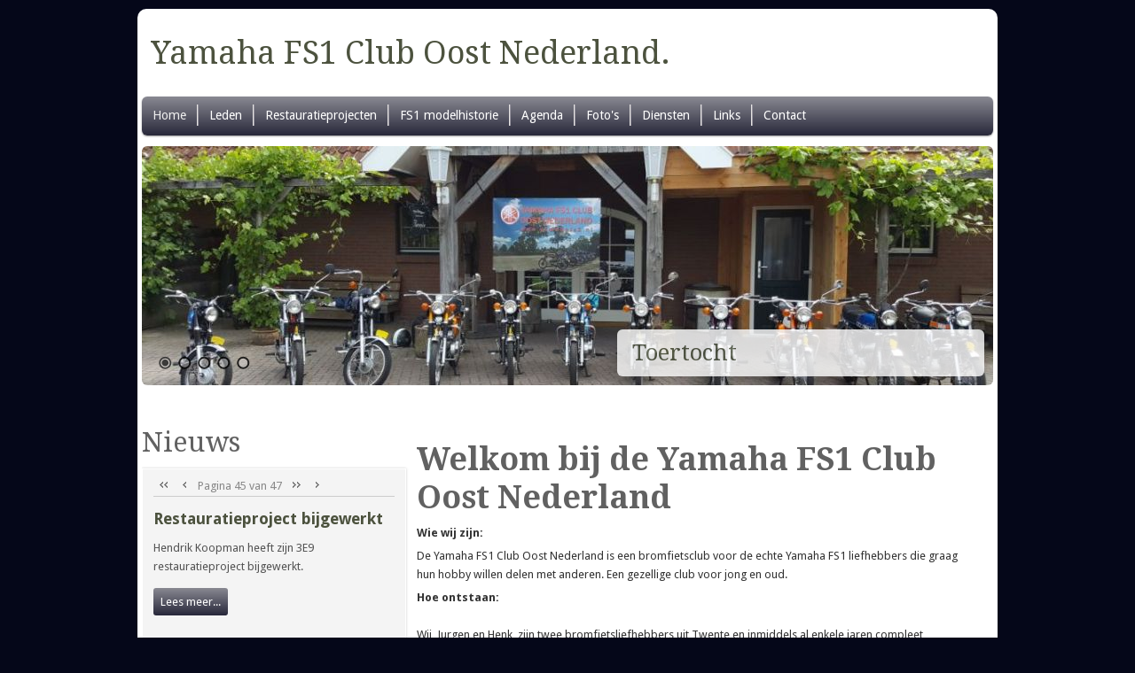

--- FILE ---
content_type: text/html; charset=utf-8
request_url: https://www.yamahafs1.nl/index.php?mact=News,m54826,default,1&m54826moretext=Lees%20meer...&m54826number=3&m54826summarytemplate=Yamahafs1-3.0-newsSummary&m54826pagenumber=45&m54826returnid=15&page=15
body_size: 4922
content:
<!-- TEMPLATE BLOCKS --><!-- THREE BLOCKS --><!-- BOTTOM CONTENT --><!-- END TEMPLATE BLOCKS -->
<!doctype html>
<!--[if lt IE 7 ]><html class="ie ie6" lang="en"> <![endif]-->
<!--[if IE 7 ]><html class="ie ie7" lang="en"> <![endif]-->
<!--[if IE 8 ]><html class="ie ie8" lang="en"> <![endif]-->
<!--[if (gte IE 9)|!(IE)]><!--><html lang='' dir=''><!--<![endif]--><head>
<title>Yamaha FS1 Club Oost Nederland - Home</title>


<base href="https://www.yamahafs1.nl/" />
<meta name="Generator" content="Yamaha FS1 Club Oost Nederland" />
<meta http-equiv="Content-Type" content="text/html; charset=utf-8" />
 
<meta http-equiv="Content-Type" content="text/html; charset=utf-8" />
<meta name="author" content="jurgen ter huurne" />
<meta name="language" content="nl" />
<meta name="robots" content="index,follow" />
<meta name="description" content="Welkom bij de Yamaha FS1 Club Oost Nederland, een bromfietsclub voor de echte Yamaha FS1 liefhebbers die graag hun hobby willen delen met anderen. Een gezellige club voor jong en oud." />
<meta name="keywords" content="yamaha, fs1, yamaha fs1, fizzy, tweetakt, 2takt, club, bromfiets, oldtimer, klassieker, sheriff, 3E9, 2RU, 1J5, F5B, Yamaha FS1 Club Oost Nederland" />
<link rel="stylesheet" type="text/css" href="https://www.yamahafs1.nl/tmp/cache/stylesheet_combined_5519335934478392016f3f6e34a663ba.css" />

<meta name="viewport" content="width=device-width, initial-scale=1, maximum-scale=1">
<link href='https://fonts.googleapis.com/css?family=Droid+Sans:400,700' rel='stylesheet' type='text/css' />
<link href='https://fonts.googleapis.com/css?family=Droid+Serif:400,700,400italic' rel='stylesheet' type='text/css' />

<link rel="start" title="Home Page, shortcut key=1" href="https://www.yamahafs1.nl/" />

<link rel="next" title="Leden" href="https://www.yamahafs1.nl/leden.html" />

<!-- JAVASCRIPT CALLS -->
<script type="text/javascript" src="https://www.yamahafs1.nl/lib/jquery/js/jquery-1.11.1.min.js"></script>
<script type="text/javascript" src="https://www.yamahafs1.nl/lib/jquery/js/jquery-ui-1.10.4.custom.min.js"></script>
<link rel="stylesheet" type="text/css" href="https://www.yamahafs1.nl/lib/jquery/css/smoothness/jquery-ui-1.10.4.custom.min.css"/>
<script type="text/javascript" src="https://www.yamahafs1.nl/lib/jquery/js/jquery.mjs.nestedSortable.js"></script>
<script type="text/javascript" src="https://www.yamahafs1.nl/lib/jquery/js/jquery.json-2.4.min.js"></script>
<script type="text/javascript" src="https://www.yamahafs1.nl/lib/jquery/js/jquery-migrate-1.2.1.min.js"></script>

<script src="https://ajax.googleapis.com/ajax/libs/jquery/1.7.1/jquery.min.js" type="text/javascript"></script>
<script src="/assets/design/tpl-buddy-007/jquery.nivo.slider.pack.js" type="text/javascript"></script>
<script src="/assets/design/tpl-buddy-007/jquery.cycle2.min.js" type="text/javascript"></script> 
<script src="/assets/design/tpl-buddy-007/init.js" type="text/javascript"></script>
<!-- END JS CALLS -->


<!--[if IE 7]>
<style type="text/css">
.threeBlocksWrapper {width:960px;}
.nivo-caption-bg {background:none;}
.slogan{}
#mainNav,.NewsSummaryMorelink a, .NewsSummaryMorelink a:hover, .threeBlocksMoreLink a, .threeBlocksMoreLink a:hover {background:#82a411;}
.breadcrumbs {background:#ededed;}
</style>
<![endif]-->



<!--[if lte IE 8]>
<style type="text/css">
#search input {padding: 8px 0 0;height:26px;}
#mainNav,.NewsSummaryMorelink a, .NewsSummaryMorelink a:hover, .threeBlocksMoreLink a, .threeBlocksMoreLink a:hover {background:#82a411;}
.breadcrumbs {background:#ededed;}
</style>
<![endif]-->



<!--[if lte IE 9]>
<style type="text/css">
.formbuddyfooter .submit input, .formbuddyfooter .submit input:hover {background-position: 8px 4px;}
.NewsSummaryMorelink a,.NewsSummaryMorelink a:hover, #mainNav, .threeBlocksMoreLink a, .formbuddy .submit input, .formbuddy .submit input:hover, .threeBlocksMoreLink a:hover, .breadcrumbs {filter: none;}
#mainNav ul a {padding:14px 0 10px 0;}
#mainNav ul li ul ul {left:15.19em;}
</style>
<![endif]-->


<!-- Gallery/buddyGalleryFooter -->
	<link rel="stylesheet" href="https://www.yamahafs1.nl/modules/Gallery/templates/css/buddyGalleryFooter.css" type="text/css" media="screen" />
	<script type="text/javascript" src="modules/Gallery/templates/fancybox/jquery.fancybox.pack.js"></script>
<script type="text/javascript" src="modules/Gallery/lib/jquery/jquery.mousewheel.pack.js"></script>

<script type="text/javascript">
$(document).ready(function() {
	$("a.group").fancybox({
		'speedIn':		300,
		'speedOut':	300,
		'overlayColor':	'#000',
		'overlayOpacity':	0.7
	});
});
</script>
	</head><body>
    <div id="top"></div>

 
    
    <!-- ACCESSIBILITY SKIP LINKS -->
    <ul class="accessibility">
      <li><a href="https://www.yamahafs1.nl/#mainNav" title="Skip to navigation" accesskey="n">Skip to navigation</a></li>
      <li><a href="https://www.yamahafs1.nl/#main" title="Skip to content" accesskey="s">Skip to content</a></li>
    </ul>
   <!-- END ACCESSIBILITY SKIP LINKS -->
    <hr class="accessibility" />    
   
    <div id="pageWrapper">

    <!-- HEADER -->
      <div id="header">     
      <div id="header-left">
        <div id="logo">
          <h1><a href="https://www.yamahafs1.nl" title="Yamaha FS1 Club Oost Nederland">Yamaha FS1 Club Oost Nederland.</a></h1>
          <hr class="accessibility" />       
        </div>
      </div>
       
      <div id="header-right"> 
<!-- TOP RIGHT TEXT BLOCK -->
         <div class="top-right-block">  
                  </div>
        <!-- COMPANY SLOGAN -->
          <div class="slogan">      
                      </div>
           <!-- END COMPANY SLOGAN -->
         <!-- END TOP RIGHT TEXT BLOCK -->
        </div>
      </div>
    <!-- END HEADER -->

    <!-- TOP NAVIGATION -->
        <div id="mainNav"> 
          <h2 class="accessibility">Navigation</h2>
          
  
<div id="menuwrapper">
<ul id="primary-nav">
            <li class="menuactive"><a class="menuactive"
  href="https://www.yamahafs1.nl/"><span>Home</span></a>
</li>
  <li>
  <a 
href="https://www.yamahafs1.nl/leden.html"><span>Leden</span></a>
</li>
  <li class="menuparent"><a class="menuparent" 
href="https://www.yamahafs1.nl/restauratieprojecten.html"><span>Restauratieprojecten</span></a>
  <ul class="unli">
  <li>
  <a 
href="https://www.yamahafs1.nl/restauratieprojecten/Project-Bart-Bemthuis.html"><span>Bart Bemthuis</span></a>
</li>
  <li>
  <a 
href="https://www.yamahafs1.nl/project-ben-bemthuis.html"><span>Ben Bemthuis</span></a>
</li>
  <li>
  <a 
href="https://www.yamahafs1.nl/restauratieprojecten/Project-Rob-Bemthuis.html"><span>Rob Bemthuis</span></a>
</li>
  <li>
  <a 
href="https://www.yamahafs1.nl/restauratieprojecten/Project-Thijs-Bemthuis.html"><span>Thijs Bemthuis</span></a>
</li>
  <li>
  <a 
href="https://www.yamahafs1.nl/restauratieprojecten/Project-Wilfried-Bemthuis.html"><span>Wilfried Bemthuis</span></a>
</li>
  <li>
  <a 
href="https://www.yamahafs1.nl/project-harm-de-boer.html"><span>Harm de Boer</span></a>
</li>
  <li>
  <a 
href="https://www.yamahafs1.nl/restauratieprojecten/Project-Henk-Botter.html"><span>Henk Botter</span></a>
</li>
  <li>
  <a 
href="https://www.yamahafs1.nl/restauratieprojecten/Project-Harrie-Diender.html"><span>Harrie Diender</span></a>
</li>
  <li>
  <a 
href="https://www.yamahafs1.nl/restauratieprojecten/Project-Henk-Habing.html"><span>Henk Habing</span></a>
</li>
  <li>
  <a 
href="https://www.yamahafs1.nl/project-jurgen-ter-huurne.html"><span>Jurgen ter Huurne</span></a>
</li>
  <li>
  <a 
href="https://www.yamahafs1.nl/restauratieprojecten/Project-Friso-Jansen.html"><span>Friso Jansen</span></a>
</li>
  <li>
  <a 
href="https://www.yamahafs1.nl/project-hk-fs1street.html"><span>Harrie Koster</span></a>
</li>
  <li>
  <a 
href="https://www.yamahafs1.nl/project-hendrik-koopman.html"><span>Hendrik Koopman</span></a>
</li>
  <li>
  <a 
href="https://www.yamahafs1.nl/project-jan-poelman.html"><span>Jan Poelman</span></a>
</li>
  <li>
  <a 
href="https://www.yamahafs1.nl/project-dirk-jan-schuppert.html"><span>Dirk-Jan Schuppert</span></a>
</li>
  <li>
  <a 
href="https://www.yamahafs1.nl/dickvanvelden.html"><span>Dick van Velden</span></a>
</li>
  <li>
  <a 
href="https://www.yamahafs1.nl/project-frank-vorstenbosch.html"><span>Frank Vorstenbosch</span></a>
</li>
  <li>
  <a 
href="https://www.yamahafs1.nl/pietvanderveek.html"><span>Piet van der Veek</span></a>
</li>
  <li>
  <a 
href="https://www.yamahafs1.nl/project-jos-van-der-weijden.html"><span>Jos van der Weijden</span></a>
</li>
  <li>
  <a 
href="https://www.yamahafs1.nl/richard-zitter.html"><span>Richard Zitter</span></a>
  </li><li class="separator once" style="list-style-type: none;">&nbsp;</li></ul>
  </li>
    <li>
  <a 
href="https://www.yamahafs1.nl/fs1-modelhistorie.html"><span>FS1 modelhistorie</span></a>
</li>
  <li>
  <a 
href="https://www.yamahafs1.nl/agenda.html"><span>Agenda</span></a>
</li>
  <li class="menuparent"><a class="menuparent" 
href="https://www.yamahafs1.nl/foto-s.html"><span>Foto&#39;s</span></a>
  <ul class="unli">
  <li>
  <a 
href="https://www.yamahafs1.nl/2019-09-01.html"><span>Toertocht 2019</span></a>
</li>
  <li>
  <a 
href="https://www.yamahafs1.nl/2018-06-10.html"><span>Toertocht 2018</span></a>
</li>
  <li>
  <a 
href="https://www.yamahafs1.nl/najaarsrit-2017.html"><span>Najaarsrit 2017</span></a>
</li>
  <li>
  <a 
href="https://www.yamahafs1.nl/jubileumrit-2017.html"><span>Jubileumrit 2017</span></a>
</li>
  <li>
  <a 
href="https://www.yamahafs1.nl/toertocht-2016.html"><span>FS1 Meeting Holland meets England part 2</span></a>
</li>
  <li>
  <a 
href="https://www.yamahafs1.nl/toertocht-2016-2.html"><span>Toertocht 2016</span></a>
</li>
  <li>
  <a 
href="https://www.yamahafs1.nl/toertocht-2015.html"><span>Toertocht 2015</span></a>
</li>
  <li>
  <a 
href="https://www.yamahafs1.nl/toertocht-2014.html"><span>Toertocht 2014</span></a>
</li>
  <li>
  <a 
href="https://www.yamahafs1.nl/2sept2012.html"><span>Toertocht 2012</span></a>
</li>
  <li>
  <a 
href="https://www.yamahafs1.nl/4sept2011.html"><span>Toertocht 2011</span></a>
</li>
  <li>
  <a 
href="https://www.yamahafs1.nl/foto-s/24april2010.html"><span>FS1forum meeting 2010</span></a>
</li>
  <li>
  <a 
href="https://www.yamahafs1.nl/foto-s/5sept2010.html"><span>Toertocht 2010</span></a>
</li>
  <li>
  <a 
href="https://www.yamahafs1.nl/foto-s/25april2009.html"><span>FS1forum meeting 2009</span></a>
</li>
  <li>
  <a 
href="https://www.yamahafs1.nl/foto-s/6sept2009.html"><span>Toertocht 2009</span></a>
</li>
  <li>
  <a 
href="https://www.yamahafs1.nl/foto-s/26april2008.html"><span>FS1forum meeting 2008</span></a>
</li>
  <li>
  <a 
href="https://www.yamahafs1.nl/foto-s/23sep2007.html"><span>Toertocht 2007</span></a>
  </li><li class="separator once" style="list-style-type: none;">&nbsp;</li></ul>
  </li>
    <li>
  <a 
href="https://www.yamahafs1.nl/diensten.html"><span>Diensten</span></a>
</li>
  <li>
  <a 
href="https://www.yamahafs1.nl/links.html"><span>Links</span></a>
</li>
  <li>
  <a 
href="https://www.yamahafs1.nl/contact.html"><span>Contact</span></a>

</li>
</ul>
<div class="clearb"></div>
</div>

          <hr class="accessibility" />
        </div>
    <!-- END TOP NAVIGATION -->

      <!-- SLIDER -->
    <div id="sliderWrapper">
                 <div id="slider" class="nivoSlider">
<img src="https://www.yamahafs1.nl/uploads/images/GalleryThumbs/10419-10.jpg" alt=" Toertocht" title="#htmlcaption10419" />
<img src="https://www.yamahafs1.nl/uploads/images/GalleryThumbs/10420-10.jpg" alt=" Toertocht" title="#htmlcaption10420" />
<img src="https://www.yamahafs1.nl/uploads/images/GalleryThumbs/10418-10.jpeg" alt=" Toertocht" title="#htmlcaption10418" />
<img src="https://www.yamahafs1.nl/uploads/images/GalleryThumbs/10416-10.jpg" alt="Toertocht" title="#htmlcaption10416" />
<img src="https://www.yamahafs1.nl/uploads/images/GalleryThumbs/10417-10.jpg" alt=" Toertocht" title="#htmlcaption10417" />
</div>


<div id="htmlcaption10419" class="nivo-html-caption">
<h2> Toertocht</h2>
</div>


<div id="htmlcaption10420" class="nivo-html-caption">
<h2> Toertocht</h2>
</div>


<div id="htmlcaption10418" class="nivo-html-caption">
<h2> Toertocht</h2>
</div>


<div id="htmlcaption10416" class="nivo-html-caption">
<h2>Toertocht</h2>
</div>


<div id="htmlcaption10417" class="nivo-html-caption">
<h2> Toertocht</h2>
</div>

 
              
     </div>
    <!-- END SLIDER -->
    
   

    <!-- CONTENT -->
 
        <div id="content">
      
    
        <!-- MAIN CONTENT -->
                  <div id="main" class="twoColumns float-right">
                                  <h2></h2>
                        <h1><strong style="font-size: 1em;">Welkom bij de Yamaha FS1 Club Oost Nederland</strong></h1>
<p><strong style="font-size: 1em; line-height: 1.4em;">Wie wij zijn:</strong></p>
<p>De Yamaha FS1 Club Oost Nederland is een bromfietsclub voor de echte Yamaha FS1 liefhebbers die graag hun hobby willen delen met anderen. Een gezellige club voor jong en oud.</p>
<p><strong>Hoe ontstaan:<br /></strong><br />Wij,&nbsp;Jurgen en Henk,&nbsp;zijn twee bromfietsliefhebbers uit Twente en inmiddels al enkele jaren compleet verslaafd aan deze hobby. Onze favoriet is de Yamaha FS1. Tijdens het restaureren van onze&nbsp;FS1's kwamen we er al snel achter dat er hier in het oosten van Nederland eigenlijk maar weinig activiteiten zijn omtrent deze populaire bromfiets. Wij vonden het tijd om daar eens verandering in te brengen! Hierdoor ontstond het idee om een club op te richten, oftewel de "Yamaha FS1 Club Oost Nederland".</p>
<p><strong>Lid worden:</strong><br /><br />Lijkt het jou ook leuk om lid te worden en samen met ons leuke activiteiten te organiseren, stuur dan vrijblijvend een mail met je naam, woonplaats, model en jaartal FS1. Stuur tevens een foto mee van jouw Yamaha FS1 en een klein verhaal over de historie van jou en je bromfiets. Stuur dit naar: <a href="/cdn-cgi/l/email-protection#43312c21033a222e222b222530726d2d2f"><span class="__cf_email__" data-cfemail="1a6875785a637b777b727b7c692b347476">[email&#160;protected]</span></a> en dan plaatsen wij dit hier op deze site!</p>
<p><strong>Voorwaarden:<br /></strong><br />Iedereen die in het bezit is van een Yamaha FS1 kan lid worden en er zijn g&eacute;&eacute;n kosten aan verbonden!</p>
<p><a href="news/93/15/Schoner-rijden.html"><img src="uploads/images/Homepage/SchonerRijdenLogo.png" alt="" width="148" height="140" /></a></p>          </div>
          <!-- END MAIN CONTENT -->

              
          <!-- SIDEBAR -->
             
          <div id="sidebar" class="float-right">
             <div id="footerNav1"> 
          

 
        </div>

             
<h2>Nieuws</h2>             
            <!-- NEWS -->  
            <div id="news">
              <!-- Start News Display Template -->

<div class="news-pagination">

<div class="firstpage"><a href="https://www.yamahafs1.nl/index.php?mact=News,m54826,default,1&amp;m54826moretext=Lees%20meer...&amp;m54826number=3&amp;m54826summarytemplate=Yamahafs1-3.0-newsSummary&amp;m54826pagenumber=1&amp;m54826returnid=15&amp;page=15"><<</a></div>
<div class="prevpage"><a href="https://www.yamahafs1.nl/index.php?mact=News,m54826,default,1&amp;m54826moretext=Lees%20meer...&amp;m54826number=3&amp;m54826summarytemplate=Yamahafs1-3.0-newsSummary&amp;m54826pagenumber=44&amp;m54826returnid=15&amp;page=15"><</a></div>

<div class="pagetext">Pagina&nbsp;45&nbsp;van&nbsp;47</div>

<div class="nextpage"><a href="https://www.yamahafs1.nl/index.php?mact=News,m54826,default,1&amp;m54826moretext=Lees%20meer...&amp;m54826number=3&amp;m54826summarytemplate=Yamahafs1-3.0-newsSummary&amp;m54826pagenumber=46&amp;m54826returnid=15&amp;page=15">></a></div>
<div class="lastpage"><a href="https://www.yamahafs1.nl/index.php?mact=News,m54826,default,1&amp;m54826moretext=Lees%20meer...&amp;m54826number=3&amp;m54826summarytemplate=Yamahafs1-3.0-newsSummary&amp;m54826pagenumber=47&amp;m54826returnid=15&amp;page=15">>></a></div>

</div>

<div class="cycle-slideshow">
<div class="NewsSummary clearfix">

<div class="NewsSummaryLink">
<a href="https://www.yamahafs1.nl/news/13/15/Restauratieproject-bijgewerkt.html" title="Restauratieproject bijgewerkt">Restauratieproject bijgewerkt</a>
</div>


	<div class="NewsSummarySummary">
		Hendrik Koopman heeft zijn 3E9 restauratieproject bijgewerkt.	</div>

	<div class="NewsSummaryMorelink clearfix">
		<a href="https://www.yamahafs1.nl/news/13/15/Restauratieproject-bijgewerkt.html">Lees meer...</a>
	</div>



</div>
<div class="NewsSummary clearfix">

<div class="NewsSummaryLink">
<a href="https://www.yamahafs1.nl/news/12/15/Restauratieproject-bijgewerkt.html" title="Restauratieproject bijgewerkt">Restauratieproject bijgewerkt</a>
</div>


	<div class="NewsSummarySummary">
		Jurgen ter Huurne heeft zijn profiel en 378 restauratieproject bijgewerkt.	</div>

	<div class="NewsSummaryMorelink clearfix">
		<a href="https://www.yamahafs1.nl/news/12/15/Restauratieproject-bijgewerkt.html">Lees meer...</a>
	</div>



</div>
<div class="NewsSummary clearfix">

<div class="NewsSummaryLink">
<a href="https://www.yamahafs1.nl/news/14/15/Toertocht-fotos.html" title="Toertocht foto&#039;s">Toertocht foto&#039;s</a>
</div>


	<div class="NewsSummarySummary">
		De foto's van de toertocht staan online.	</div>

	<div class="NewsSummaryMorelink clearfix">
		<a href="https://www.yamahafs1.nl/news/14/15/Toertocht-fotos.html">Lees meer...</a>
	</div>



</div>
</div>
<!-- End News Display Template --> 
            </div>
            <!-- END NEWS -->
                      
            <!-- SIDEBAR CONTENT BLOCK --> 
            
                   
                         
            <!-- END SIDEBAR CONTENT BLOCK -->
        </div>
        <!-- END SIDEBAR -->
        
        
        
      </div>
    <!-- END CONTENT -->

   
        <div id="bottomContent">
    
        <!-- FOOTER BLOCKS -->
                <div id="footerNav"> 
          <div class="bottomtitle">
            <h3></h3>
          </div>
          
  
<div id="menuwrapper">
<ul id="primary-nav">
            <li class="menuactive"><a class="menuactive"
  href="https://www.yamahafs1.nl/"><span>Home</span></a>
</li>
  <li>
  <a 
href="https://www.yamahafs1.nl/leden.html"><span>Leden</span></a>
</li>
  <li>
  <a 
href="https://www.yamahafs1.nl/restauratieprojecten.html"><span>Restauratieprojecten</span></a>
</li>
  <li>
  <a 
href="https://www.yamahafs1.nl/fs1-modelhistorie.html"><span>FS1 modelhistorie</span></a>
</li>
  <li>
  <a 
href="https://www.yamahafs1.nl/agenda.html"><span>Agenda</span></a>
</li>
  <li>
  <a 
href="https://www.yamahafs1.nl/foto-s.html"><span>Foto&#39;s</span></a>
</li>
  <li>
  <a 
href="https://www.yamahafs1.nl/diensten.html"><span>Diensten</span></a>
</li>
  <li>
  <a 
href="https://www.yamahafs1.nl/links.html"><span>Links</span></a>
</li>
  <li>
  <a 
href="https://www.yamahafs1.nl/contact.html"><span>Contact</span></a>

</li>
</ul>
<div class="clearb"></div>
</div>
 
        </div>
        
        <div class="bottomBlock2 float-left">
           <div class="bottomtitle">
             <h3></h3>
           </div>
          
              
            <!-- FOOTER GALLERY -->       
                        <div class="galleryfooter">
<div class="pagenavigation">
</div>

	<div class="img">
	   <a class="group" href="https://www.yamahafs1.nl/uploads/images/Gallery/Footeralgemeen/100_5697.JPG" title="" rel="gallery"><img src="https://www.yamahafs1.nl/uploads/images/GalleryThumbs/10413-9.JPG" alt="" /></a>
		</div>
	<div class="img">
	   <a class="group" href="https://www.yamahafs1.nl/uploads/images/Gallery/Footeralgemeen/20171008_140745.jpg" title="" rel="gallery"><img src="https://www.yamahafs1.nl/uploads/images/GalleryThumbs/10415-9.jpg" alt="" /></a>
		</div>
	<div class="img">
	   <a class="group" href="https://www.yamahafs1.nl/uploads/images/Gallery/Footeralgemeen/2019-09-01%2010.38.36.jpg" title="" rel="gallery"><img src="https://www.yamahafs1.nl/uploads/images/GalleryThumbs/10414-9.jpg" alt="" /></a>
		</div>
	<div class="img">
	   <a class="group" href="https://www.yamahafs1.nl/uploads/images/Gallery/Footeralgemeen/DSC04329.jpg" title="" rel="gallery"><img src="https://www.yamahafs1.nl/uploads/images/GalleryThumbs/10412-9.jpg" alt="" /></a>
		</div>
<div class="galleryclear">&nbsp;</div>
</div> 
                        <!-- END FOOTER GALLERY -->
                      </div>
        
        <div class="bottomBlock float-left">
          <div class="bottomtitle">
             <h3></h3>
          </div>
          <div class="bottomthirdcontent"></div>
                                                  </div>
        <!-- END FOOTER BLOCKS -->
        
      </div>
        <!-- END BOTTOM CONTENT -->

    <!-- FOOTER -->
      <div id="footer">
              
        <!-- GCB FOOTER -->
          <div class="footer_gcb float-left"> 
            <p>© Copyright 2009-2026 - Yamaha FS1 Club Oost Nederland</p>
          </div>
        <!-- END GCB FOOTER -->
      
      </div>
    <!-- END FOOTER -->
    </div>
    <!-- END PAGEWRAPPER -->
    <!-- TOP LINK -->
      <div id="totoplink"><a href="#top">Scroll to top</a></div>
    <!-- END TOP LINK -->

<script data-cfasync="false" src="/cdn-cgi/scripts/5c5dd728/cloudflare-static/email-decode.min.js"></script><script defer src="https://static.cloudflareinsights.com/beacon.min.js/vcd15cbe7772f49c399c6a5babf22c1241717689176015" integrity="sha512-ZpsOmlRQV6y907TI0dKBHq9Md29nnaEIPlkf84rnaERnq6zvWvPUqr2ft8M1aS28oN72PdrCzSjY4U6VaAw1EQ==" data-cf-beacon='{"version":"2024.11.0","token":"0a65213f076e4890b06ec732669a7593","r":1,"server_timing":{"name":{"cfCacheStatus":true,"cfEdge":true,"cfExtPri":true,"cfL4":true,"cfOrigin":true,"cfSpeedBrain":true},"location_startswith":null}}' crossorigin="anonymous"></script>
</body>
</html>

--- FILE ---
content_type: text/css
request_url: https://www.yamahafs1.nl/tmp/cache/stylesheet_combined_5519335934478392016f3f6e34a663ba.css
body_size: 8562
content:
/* cmsms stylesheet: Yamahafs1-3.0main modified: vrijdag 6 december 2019 21:51:43 */
@charset "utf-8"; 


/* Reset 
------------------------------------------------- */
html, body, div, span, applet, object, iframe, h1, h2, h3, h4, h5, h6, p, blockquote, pre, a, abbr, acronym, address, big, cite, code, del, dfn, em, font, img, ins, kbd, q, s, samp, small, strike, strong, sub, sup, tt, var, b, u, i, center, dl, dt, dd, ol, ul, li, fieldset, form, label, legend, table, caption, tbody, tfoot, thead, tr, th, td {
	margin: 0;
	padding: 0;
	border: 0;
	outline: 0;
	font-size: 100%;
	vertical-align: baseline;
	background: transparent;
}
body {
	line-height: 1;

}
ol, ul {
	list-style: none;
}
blockquote, q {
	quotes: none;
}
blockquote:before, blockquote:after, q:before, q:after {
	content: '';
	content: none;
}
/* remember to define focus styles! */
:focus {
	outline: 0;
}
/* remember to highlight inserts somehow! */
ins {
	text-decoration: none;
}
del {
	text-decoration: line-through;
}
/* tables still need 'cellspacing="0"' in the
? markup */
table {
	border-collapse: collapse;
	border-spacing: 0;
}

/* Accessibility 
------------------------------------------------- */
span.accesskey {
	text-decoration: none;
}
.accessibility, hr {
	position: absolute;
	top: -999em;
	left: -999em;
}
dfn {
	position: absolute;
	left: -1000px;
	top: -1000px;
	width: 0;
	height: 0;
	overflow: hidden;
	display: inline;
}

/* Common / Typography
------------------------------------------------- */
html {
	font-size:100.01%;
        padding-top: 10px; 
}
body {
	/*color:#515151;*/
        color:#333;
	background:#050719;
	font: normal 80%/165% 'Droid Sans', Arial, Helvetica, sans-serif;
	padding:0;
 
}
h1, h2, h3, h4, h5, h6 {
	font-weight:normal;
	color:#616161;
	padding: 10px 5px 7px 0;
	font-family: 'Droid Serif', Georgia, "Times New Roman", Times, serif;
}
h1 {
	font-size:2.8em;
	line-height:1.2;
}
h2 {
	font-size:2.4em;
	margin-bottom:0.2em;
	line-height:1.1;
}
h3 {
	font-size:1.8em;
	line-height:1.4;
}
.sidecontent h3,
#bottomContent	h3	{
	padding-top:0;
	line-height:1;
	margin-top:-4px;
}
.bottomtitle h3	{
	font-size:1.6em;
}
.specialBox	h3	{
	color:#414141;
	padding-top:0;
}
h4 {
	font-size:1.4em;
	line-height:1.25;
}
h5 {
	font-size:1.1em;
	font-weight:bold;
	line-height:1.15;
}
h6 {
	font-size:1.1em;
	font-weight:bold;
}
h1 img, h2 img, h3 img, h4 img, h5 img, h6 img {
	margin:0;
}
p	{
	margin:0 0 1.2em;
	/*margin: 0; */
}
p + p	{
    margin-top: -.8em;
  /*  text-indent: 2em; */
}
#content img	{
	margin:6px 12px;
}
#content .gallery img, #content .threeBlocks img, #content .threeBlocks2 img, #content #sidebar img	{
	border:none;
	padding:0;
	margin:0;
}
a	{
   color:#4c523e;
/*   color:#8c3310;
		color:#4a8500; */
	text-decoration:none;
}
a:focus, a:hover {
	color:#7cb306;
	text-decoration:underline;
}
.float-left {
	float: left !important;
}
.float-right {
	float: right !important;
}
.align-left {
	text-align: left;
}
.align-right {
	text-align: right;
}
.no-border {
	border: medium none;
}
.clearer {
	clear: both;
}
.clearfix {
	display: inline-block;
}
.clearfix:after {
	clear: both;
	content: ".";
	display: block;
	height: 0;
	visibility: hidden;
}
.hide-text	{
	text-indent: -9999px;
}
.hide	{
	position:absolute;
	left: -9999px;
}
hr		{
	background:#ddd;
	color:#ddd;
	clear:both;
	float:none;
	width:100%;
	height:1px;
	margin:0 0 17px;
	border:none;
}
pre {
    background-color: #f4f4f4;
    border: 1px solid #dedede;
    font-size: 90%;
    line-height: 1.5em;
    margin: 0 1em 1em;
    padding: 0.5em;
}
code, pre {
	font-family: "Courier New",Courier,monospace;
	font-size: 1em;
	line-height:1.5;
	color:#111;
}
blockquote {
	margin:1.5em;
	color:#666;
	font-style:italic;
}

/* Layout 
------------------------------------------------- */
#pageWrapper	{
	margin:0 auto;
	width:960px;
background-color:white;
padding: 5px;
border-radius:10px;
}
#header {
	position:relative;
	background:#fff;
	height:90px;
	display:block;
}
#header-left  {
	float:left;  
}
#header-right  {
	float:right;   
}
#sliderWrapper	{
	width:960px;
	height:270px;
	background:#fff;
	position:relative;
	margin-top:12px;
}
#content {
	padding:20px 0 20px 0;
	display:inline-block;
	overflow:hidden;
}
#main {
    margin:10px;
}
#sidebar {
	width: 298px;
	margin: 18px 0 0;
	padding: 0px 2px 10px 0px;

}


#bottomContent {
	position:relative;
	padding:30px 0px 22px 0px;
	overflow:hidden;
	display:block;
	width:960px;
	-webkit-border-radius: 4px;
	-moz-border-radius: 4px;
	border-radius: 4px;
	margin-bottom:20px;
background: #29293a; 
/*background: #8c3310; */
/*background: #cccccc; */
}
.threeBlocksWrapper	{
	position:relative;
	display:block;
	margin:20px 0 40px 0;
}
.threeBlocks	{
	width: 300px;
	height: 338px;
	padding: 0;
	margin: 0 18px 0 2px;
}

.threeBlocks2	{
	width: 300px;
	padding: 0;
	margin: 0 2px 0 0;
}
.bottomBlock	{
	width: 300px;
	padding: 0;
	margin: 0 15px 0 0;
}
.bottomBlock2	{
	width: 300px;
	padding: 0;
	margin: 0 15px 0 0;
}
.specialBox	{
	margin:0px 0px 30px 0px;
	padding:14px 20px 20px;
	background: url(/assets/design/tpl-buddy-007/content-pattern.png) repeat;
	text-align:center;
	width:920px;
	-webkit-border-radius: 4px;
	-moz-border-radius: 4px;
	border-radius: 4px;
}
.bottomthirdcontent	{
	margin-bottom:20px;
}
#footer {
	background: #eee;
    /*background: #881b1a; */
	position: relative;
	padding: 4px 0;
	font-size: 90%;
	overflow:hidden;
	-webkit-border-radius: 4px;
	-moz-border-radius: 4px;
	border-radius: 4px;
	margin-bottom:20px;
}
.footer_gcb	{
	margin:0 22px;
	padding: 4px 0;
	width:60%;
}
.footer_gcb	p {
	margin:0;
}
.sidecontent	{
	padding: 0;
	margin: 0;
    padding: 0px 5px 5px 5px;
    background: linear-gradient(to bottom, #f4f4f4 0%,#ededed 100%);
	border-radius: 4px;
}
.twoColumns	{
	width: 610px;
	margin: 0 30px 0 0;
	padding: 0px 0px 10px 0px;
}
.oneColumn   {
	width: 940px;
	margin: 0;
	padding: 0px 0px 10px 0px;
}

/*
 * jQuery Nivo Slider v3.2
 * http://nivo.dev7studios.com
 *
 * Copyright 2012, Dev7studios
 * Free to use and abuse under the MIT license.
 * http://www.opensource.org/licenses/mit-license.php
 */
  
/* The Nivo Slider styles */
.nivoSlider {
	position:relative;
	background:#fff url(/assets/design/tpl-buddy-007/loading.gif) no-repeat 50% 50%;
	margin-bottom:50px;
	width:100%;
	height:auto;
	overflow:hidden;
	-moz-border-radius:6px;
	-webkit-border-radius:6px;
	border-radius:6px;
}
.nivoSlider img {
	position:absolute;
	top:0px;
	left:0px;
	display:none;
	max-width: none;
}
.nivo-main-image {
	display: block !important;
	position: relative !important; 
	width: 100% !important;
}
/* If an image is wrapped in a link */
.nivoSlider a.nivo-imageLink {
	position:absolute;
	top:0px;
	left:0px;
	width:100%;
	height:100%;
	border:0;
	padding:0;
	margin:0;
	z-index:6;
	display:none;
}
/* The slices and boxes in the Slider */
.nivo-slice {
	display:block;
	position:absolute;
	z-index:5;
	height:100%;
	top:0;
}
.nivo-box {
	display:block;
	position:absolute;
	z-index:5;
	overflow: hidden;
}
/* Caption styles */
.nivo-caption {
	position:absolute;
	right:10px;
	bottom:10px;
	color:#333;
	width:390px;
	z-index:8;
	background: #FFF;
	padding: 8px 12px;
 	overflow:hidden;
	-webkit-border-radius: 6px;
	-moz-border-radius: 6px;
	border-radius: 6px;
	opacity:.8;
}
.nivo-caption p {
	padding:5px;
	margin:0;
}
.nivo-caption h2	{
	padding:4px 5px 0 5px;
	color:#4c523e;
	font-size:2em;
}
.nivo-caption a {
	display:inline !important;
	color:#7cb306;
}
a.readmore-slider 	{
	font-size:14px;
	font-weight:bold;
	padding: 4px 12px 4px 5px;
	z-index:100;
	color: #7cb306;
	display:block;
	text-decoration:none;
}
a:hover.readmore-slider 	{
	text-decoration:underline;
}
.nivo-html-caption {
	display:none;
}
/* Direction nav styles (e.g. Next & Prev) */
.nivo-directionNav a {
	position:absolute;
	top:44%;
	z-index:9;
	cursor:pointer;
	display:block;
	width:30px;
	height:30px;
	background:url(/assets/design/tpl-buddy-007/arrows.png) no-repeat;
	text-indent:-9999px;
	border:0;
	opacity: 0;
}
#sliderWrapper:hover .nivo-directionNav a { opacity: 1; }
a.nivo-prevNav {
	background-position: 0 -30px;
	left:15px;
	transition: opacity .2s;
	-moz-transition: opacity .2s;
	-webkit-transition: opacity .2s;
	-o-transition: opacity .2s;
}
a:hover.nivo-prevNav {
	left:15px;
}
a.nivo-nextNav {
	background-position:-30px -30px;
	right:15px;
	transition: opacity .2s;
	-moz-transition: opacity .2s;
	-webkit-transition: opacity .2s;
	-o-transition: opacity .2s;
}
a:hover.nivo-nextNav {
	right:15px;
}
/* Control nav styles (e.g. 1,2,3...) */
.nivo-controlNav {
	position:absolute;
	left:16px;
	bottom:12px;
}
.nivo-controlNav a {
	position:relative;
	z-index:9;
	cursor:pointer;
	display:block;
	width:22px;
	height:22px;
	background:url(/assets/design/tpl-buddy-007/bullets.png) no-repeat;
	text-indent:-9999px;
	border:0;
	margin-right:0px;
	float:left;
}
.nivo-controlNav a.active {
	font-weight:bold;
	background-position:0 -22px;
}

/* Header, Footer, Custom
------------------------------------------------- */
#logo a	{
	min-height: 40px;
	min-width: 350px;
	display:block;
	float:left;
	margin:24px 0 0 10px;
	border:none;
}
#logo a:hover	{
	text-decoration:none;
}
#logo h1	{
	margin:0;
	padding:0;
}
#footer a	{
	color:#7cb306;
	color:#fff;
	text-decoration:none;
}
#footer a:hover	{
	text-decoration: underline;
}
.validation {
	margin: 2px 8px 2px 4px;
	height:25px;
	float: right;
}
a.valid-css 	{
	width:70px;
	display:block;
	float: right;
	height:25px;
	background-image:url(/assets/design/tpl-buddy-007/valid-css.png);
	background-position: 0 0;
	text-indent:-9999px;
	margin-left:4px;
 	opacity:0.4;
	transition: opacity .2s;
	-moz-transition: opacity .2s;
	-webkit-transition: opacity .2s;
	-o-transition: opacity .2s;
}
a:hover.valid-css 	{
	opacity:1;
}
a.valid-xhtml 	{
	width:70px;
	display:block;
	float: right;
	height:25px;
	background-image:url(/assets/design/tpl-buddy-007/valid-xhtml.png);
	background-position: 0 0;
	text-indent:-9999px;
 	opacity:0.4;
	transition: opacity .2s;
	-moz-transition: opacity .2s;
	-webkit-transition: opacity .2s;
	-o-transition: opacity .2s;
}
a:hover.valid-xhtml 	{
	opacity:1;
}
.breadcrumbs	{
	padding: 6px 6px 6px 12px;
	font-size:0.875em;
	background: #f4f4f4; /* Old browsers */
	/* IE9 SVG, needs conditional override of 'filter' to 'none' */
	background: url([data-uri]);
	background: -moz-linear-gradient(top, #898992 0%, #28283a 100%); /* FF3.6+ */
	background: -webkit-gradient(linear, left top, left bottom, color-stop(0%,#f4f4f4), color-stop(100%,#ededed)); /* Chrome,Safari4+ */
	background: -webkit-linear-gradient(top, #898992 0%, #28283a 100%); /* Chrome10+,Safari5.1+ */
	background: -o-linear-gradient(top, #898992 0%, #28283a 100%); /* Opera 11.10+ */
	background: -ms-linear-gradient(top, #898992 0%, #28283a 100%); /* IE10+ */
	background: linear-gradient(to bottom, #898992 0%, #28283a 100%); /* W3C */
	filter: progid:DXImageTransform.Microsoft.gradient( startColorstr='#f4f4f4', endColorstr='#ededed',GradientType=0 ); /* IE6-8 */
	-webkit-border-radius: 3px;
	-moz-border-radius: 3px;
	border-radius: 3px;
	margin-bottom:20px;
	overflow:hidden;
}
#totoplink a	{
	display: block;
	display: none;
	z-index: 999; 
	opacity: .9;
	position: fixed;
	right: 20px;
	bottom: 20px;
	-moz-border-radius: 2px;
	-webkit-border-radius: 2px;
	border-radius: 2px;
	width: 44px;
	height: 44px;
	background: #808080 url(/assets/design/tpl-buddy-007/to-top.png) no-repeat 2px 0;
	text-indent:-9999px;
	color: #fff;
	transition: opacity .2s;
	-moz-transition: opacity .2s;
	-webkit-transition: opacity .2s;
	-o-transition: opacity .2s;
}
#totoplink a:hover	{
	opacity: .8;
}
.slogan	{
	margin: 46px 10px 0 15px;
	font-size:2em;
	font-family: 'Droid Serif', serif;
	font-style:italic;
	color:#444;
	max-width:630px;
	text-align:right;
}
.top-right-block	{
	float:right;
	text-align:right;
	margin: 0;
	padding:4px 8px;
}
#bottomContent p + p	{
	text-indent:0;
}
.bottomtitle	{
	margin-bottom:20px;
	border-bottom:1px solid #e2e2e2;
}
#footerNav .bottomtitle	{
	margin:0;
}
#top	{
	position:absolute;
	top:0;
}
.threeBlocksTitle	{
	margin-bottom:10px;
}
.threeBlocksImage	{
	overflow:hidden;
	margin-bottom:15px;
	padding:4px;
	border:1px solid white;
	background:#f0f0f0;
	-moz-box-shadow:0px 0px 3px #ccc;
  	-webkit-box-shadow:0px 0px 3px #ccc;
	box-shadow:0px 0px 3px #ccc;
	line-height: 0;

}
.calendar{
 	padding:4px;
	border:1px solid white;
	-moz-box-shadow:0px 0px 3px #ccc;
  	-webkit-box-shadow:0px 0px 3px #ccc;
	box-shadow:0px 0px 3px #ccc;   
    
}
.threeBlocksImage img {width:100%; line-height: 0;} 
.threeBlocksMoreLink a	{
	padding: 4px 8px;
	margin:12px 0;
	display:block;
	text-decoration:none;
	float:left;
	background: #add43d; /* Old browsers */
	/* IE9 SVG, needs conditional override of 'filter' to 'none' */
	background: url([data-uri]);
	background: -moz-linear-gradient(top, #898992 0%, #28283a 100%); /* FF3.6+ */
	background: -webkit-gradient(linear, left top, left bottom, color-stop(0%,#898992), color-stop(100%,#28283a)); /* Chrome,Safari4+ */
	background: -webkit-linear-gradient(top, #898992 0%, #28283a 100%); /* Chrome10+,Safari5.1+ */
	background: -o-linear-gradient(top, #898992 0%, #28283a 100%); /* Opera 11.10+ */
	background: -ms-linear-gradient(top, #898992 0%, #28283a 100%); /* IE10+ */
	background: linear-gradient(to bottom, #898992 0%, #28283a 100%); /* W3C */
	filter: progid:DXImageTransform.Microsoft.gradient( startColorstr='#898992', endColorstr='#28283a',GradientType=0 ); /* IE6-8 */
	
	
			/*f0b7a1 8c3310 */
	background: -moz-linear-gradient(top, #898992 0%, #28283a 100%); /* FF3.6+ */
	background: -webkit-gradient(linear, left top, left bottom, color-stop(0%,#898992), color-stop(100%,#8c3310)); /* Chrome,Safari4+ */
	background: -webkit-linear-gradient(top, #898992 0%, #28283a 100%); /* Chrome10+,Safari5.1+ */
	background: -o-linear-gradient(top, #898992 0%, #28283a 100%); /* Opera 11.10+ */
	background: -ms-linear-gradient(top, #898992 0%, #28283a 100%); /* IE10+ */
	background: linear-gradient(to bottom, #898992 0%, #28283a 100%); /* W3C */
	filter: progid:DXImageTransform.Microsoft.gradient( startColorstr='#898992', endColorstr='#28283a',GradientType=0 ); /* IE6-8 */
	
	color:#fff;
	-moz-border-radius:3px;
	-webkit-border-radius:3px;
	border-radius:3px;
}
.threeBlocksMoreLink a:hover	{
	text-decoration:none;
	background: #82a411; /* Old browsers */
	/* IE9 SVG, needs conditional override of 'filter' to 'none' */
	background: url([data-uri]);
	background: -moz-linear-gradient(top, #898992 0%, #28283a 100%); /* FF3.6+ */
	background: -webkit-gradient(linear, left top, left bottom, color-stop(0%,#898992), color-stop(100%,#28283a)); /* Chrome,Safari4+ */
	background: -webkit-linear-gradient(top, #898992 0%, #28283a 100%); /* Chrome10+,Safari5.1+ */
	background: -o-linear-gradient(top, #898992 0%, #28283a 100%); /* Opera 11.10+ */
	background: -ms-linear-gradient(top, #898992 0%, #28283a 100%); /* IE10+ */
	background: linear-gradient(to bottom, #898992 0%, #28283a 100%); /* W3C */
	filter: progid:DXImageTransform.Microsoft.gradient( startColorstr='#898992', endColorstr='#28283a',GradientType=0 ); /* IE6-8 */
	border:none;
	
			/*f0b7a1 8c3310 */
	background: -moz-linear-gradient(top, #898992 0%, #28283a 100%); /* FF3.6+ */
	background: -webkit-gradient(linear, left top, left bottom, color-stop(0%,#898992), color-stop(100%,#28283a)); /* Chrome,Safari4+ */
	background: -webkit-linear-gradient(top, #898992 0%, #28283a 100%); /* Chrome10+,Safari5.1+ */
	background: -o-linear-gradient(top, #898992 0%, #28283a 100%); /* Opera 11.10+ */
	background: -ms-linear-gradient(top, #898992 0%, #28283a 100%); /* IE10+ */
	background: linear-gradient(to bottom, #898992 0%, #28283a 100%); /* W3C */
	filter: progid:DXImageTransform.Microsoft.gradient( startColorstr='#898992', endColorstr='#28283a',GradientType=0 ); /* IE6-8 */
	
}

.calendarMoreLink{
margin-top:8px;    
    
}

/* Search 
------------------------------------------------- */
.search{
	text-align:right;
	background:#fafafa;
	padding:0;
	width:296px;
	float:right;
	margin-left:30px;
	-webkit-border-radius: 2px;
	-moz-border-radius: 2px;
	border-radius: 2px;
	-moz-box-shadow:inset 0 1px 1px rgba(0,0,0,.3);
	-webkit-box-shadow:inset 0 1px 1px rgba(0,0,0,.3);
	box-shadow:inset 0 1px 1px rgba(0,0,0,.3);
}
.search input {
	background:none;
	width:256px;
	height:18px;
	vertical-align:middle;
	margin:0 5px 0 0;
	padding:2px 0 0 0;
	border:0;
	color:#515151;
	font-family: 'Droid Sans', sans-serif;
	font-size:1em;
}
.search input.searchBtn {
	border:0;
	background:url(/assets/design/tpl-buddy-007/search.png) no-repeat 0 0;
	width:25px;
	height:22px;
	margin:0 1px 0 3px;
}
.search input.searchBtn:hover {
	border:0;
	background:url(/assets/design/tpl-buddy-007/search.png) no-repeat -25px 0;
	width:25px;
	height:22px;
	margin:0 1px 0 3px;
}

/* News 
------------------------------------------------- */
#news	{
	margin-bottom: 26px;
	padding: 6px 12px 6px 12px;
	border:1px solid white;
	background:#f4f4f4;
	-moz-box-shadow:0px 0px 3px #ccc;
  	-webkit-box-shadow:0px 0px 3px #ccc;
	box-shadow:0px 0px 3px #ccc;
}
#news h2	{
	padding: 0px 5px 10px 22px;
	background: url(https://www.yamahafs1.nl/assets/design/tpl-buddy-007/news-title-icon.png) no-repeat 0 1px;
	border-bottom: 1px solid #ddd;
	font-size: 2em;
	line-height: 1;
	margin-bottom: 0.6em;
}
.NewsSummary	{
	margin: 10px 0 4px 0;
}
.NewsSummaryRow	{
	display: block;
	overflow:hidden;
	color: #6a6a6a;
	border-bottom: 1px dotted #abacb0;
	margin-top: 10px;
/*	font-size:12px; */
}
.NewsSummaryRowSeparator	{
	padding-top: 1px;
}
.NewsSummaryLink a	{
	font-size: 1.4em;
	font-weight:bold;
	font-family: 'Droid Sans', sans-serif;
	border:none;
}
.NewsSummarySummary	{
	margin: 10px 0;
/*	font-size:12px; */
	color:#535353;
}
.NewsSummarySummary	p {
	margin: 0;
}
.NewsSummaryPostdate	{
	float:left;
	margin: 2px 6px 2px 0;
	background:url(/assets/design/tpl-buddy-007/clock.png) no-repeat;
	padding-left:22px;
}
.NewsSummaryCategory	{
	float:left;
	margin: 2px 4px;
}
.NewsSummaryAuthor	{
	float:left;
	margin: 2px 4px;
}
.NewsSummaryAuthor span {
	color:#282828;
}

.NewsSummaryContent1 {
	height:200px;
}
.NewsSummaryMorelink {
	line-height:normal !important;
}
.NewsSummaryMorelink a	{
	padding: 8px;
	margin: 4px 0 16px 0;
	float: left;
	background: #82a411; /* Old browsers */
	/* IE9 SVG, needs conditional override of 'filter' to 'none' */
	background: url([data-uri]);
	background: -moz-linear-gradient(top, #898992 0%, #28283a 100%); /* FF3.6+ */
	background: -webkit-gradient(linear, left top, left bottom, color-stop(0%, #898992), color-stop(100%, #28283a)); /* Chrome,Safari4+ */
	background: -webkit-linear-gradient(top, #898992 0%, #28283a 100%); /* Chrome10+,Safari5.1+ */
	background: -o-linear-gradient(top, #898992 0%, #28283a 100%); /* Opera 11.10+ */
	background: -ms-linear-gradient(top, #898992 0%, #28283a 100%); /* IE10+ */
	background: linear-gradient(to bottom, #898992 0%, #28283a 100%); /* W3C */
	filter: progid:DXImageTransform.Microsoft.gradient( startColorstr=' #898992', endColorstr=' #28283a',GradientType=0 ); /* IE6-8 */
	color:#fff;
	-moz-border-radius:3px;
	-webkit-border-radius:3px;
	border-radius:3px;
	
			/*f0b7a1 8c3310 */
	background: -moz-linear-gradient(top, #898992 0%, #28283a 100%); /* FF3.6+ */
	background: -webkit-gradient(linear, left top, left bottom, color-stop(0%,#898992), color-stop(100%,#28283a)); /* Chrome,Safari4+ */
	background: -webkit-linear-gradient(top, #898992 0%, #28283a 100%); /* Chrome10+,Safari5.1+ */
	background: -o-linear-gradient(top, #898992 0%, #28283a 100%); /* Opera 11.10+ */
	background: -ms-linear-gradient(top, #898992 0%, #28283a 100%); /* IE10+ */
	background: linear-gradient(to bottom, #898992 0%, #28283a 100%); /* W3C */
	filter: progid:DXImageTransform.Microsoft.gradient( startColorstr=' #898992', endColorstr=' #28283a',GradientType=0 ); /* IE6-8 */
}
.NewsSummaryMorelink a:hover	{
	text-decoration:none;
	background: #82a411; /* Old browsers */
	/* IE9 SVG, needs conditional override of 'filter' to 'none' */
	background: url([data-uri]);
	background: -moz-linear-gradient(top,  #28283a 0%, #898992100%); /* FF3.6+ */
	background: -webkit-gradient(linear, left top, left bottom, color-stop(0%,#28283a), color-stop(100%,#898992)); /* Chrome,Safari4+ */
	background: -webkit-linear-gradient(top, #28283a 0%, #898992100%); /* Chrome10+,Safari5.1+ */
	background: -o-linear-gradient(top,  #28283a 0%, #898992 100%); /* Opera 11.10+ */
	background: -ms-linear-gradient(top, #28283a 0%, #898992 100%); /* IE10+ */
	background: linear-gradient(to bottom, #28283a 0%, #898992 100%); /* W3C */
	filter: progid:DXImageTransform.Microsoft.gradient( startColorstr=' #28283a', endColorstr=' #898992',GradientType=0 ); /* IE6-8 */
	border:none;
	
			/*f0b7a1 8c3310 */
	background: -moz-linear-gradient(top, #28283a 0%, #898992 100%); /* FF3.6+ */
	background: -webkit-gradient(linear, left top, left bottom, color-stop(0%,#28283a), color-stop(100%,#898992)); /* Chrome,Safari4+ */
	background: -webkit-linear-gradient(top, #28283a 0%, #898992 100%); /* Chrome10+,Safari5.1+ */
	background: -o-linear-gradient(top, #28283a 0%, #898992 100%); /* Opera 11.10+ */
	background: -ms-linear-gradient(top, #28283a 0%, #898992 100%); /* IE10+ */
	background: linear-gradient(to bottom, #28283a 0%, #898992 100%); /* W3C */
	filter: progid:DXImageTransform.Microsoft.gradient( startColorstr=' #28283a', endColorstr=' #898992',GradientType=0 ); /* IE6-8 */
}
.NewsDetailRow	{
	display: block;
	overflow:hidden;
	color: #8e9092;
	margin-top: 11px;
	padding: 4px 10px 4px 4px;
	background: #f8f8f8;
	border: 1px solid #e5e5e5;
}
.NewsDetailRowSeparator	{
	padding:0;
	margin: 0 4px;
}
#NewsPostDetailDate {
	float:left;
	font-size: 90%;
	margin: 0;
	font-weight: bold;
	background:url(/assets/design/tpl-buddy-007/clock.png) no-repeat 0 1px;
	padding-left:22px;
}
.NewsSummaryPostdatehome{
	float:right;
	font-size: 70%;
	margin: 0;
	font-weight: bold;
/*	background:url(/assets/design/tpl-buddy-007/clock.png) no-repeat 0 1px;
	padding-left:22px; 
*/
}
#NewsPostDetailSummary {
	line-height: 150%;
	margin: 10px 0;
	padding: 10px 0;
	color: #000;
	border-bottom: 1px dotted #ddd;
}
#NewsPostDetailSummary p {
	margin: 0;
}
#NewsPostDetailCategory {
	float:left;
	margin: 0;
	padding: 0;
}
#NewsPostDetailContent {
	margin: 15px 0;
	line-height: 150%;
}
#NewsPostDetailAuthor {
	float:left;
}
#NewsPostDetailAuthor span {
	color:#282828;
}
#NewsPostDetailTitle {
	margin: 0 0 4px 0;
}
#NewsPostDetailHorizRule {
	margin: 0;
}
#NewsPostDetailPrintLink {
}
#NewsPostDetailReturnLink {
	line-height:normal !important;
}
#NewsPostDetailReturnLink a {
	padding: 5px 8px 4px 20px;
	margin-top: 4px;
	margin-bottom:12px;
	float: left;
	border:1px solid #dadbdd;
	background-color: #fafafa;
	background-image: url(/assets/design/tpl-buddy-007/return.png);
	background-repeat:no-repeat;
	background-position: 6px 6px;
}
#NewsPostDetailReturnLink a:hover {
	background-position: 6px -32px;
}
#news ul li {
	padding: 2px 2px 2px 5px;
	margin-left: 20px;
}
.news-pagination {
	margin: 0px 0 4px 0;
	padding: 0;
	overflow:hidden;
	border-bottom:1px solid #ccc;
}
.firstpage a {
	float:left;
	display:block;
	padding: 0;
	margin: 2px;
	width: 20px;
	height: 20px;
	background: url(/assets/design/tpl-buddy-007/news-pagination.png) no-repeat -21px 0;
	text-indent: -9999px;
}
.firstpage a:hover {
	background: url(/assets/design/tpl-buddy-007/news-pagination.png) no-repeat -21px 0;
}
.prevpage a {
	float:left;
	display:block;
	padding: 0;
	margin: 2px;
	width: 20px;
	height: 20px;
	background: url(/assets/design/tpl-buddy-007/news-pagination.png) no-repeat -1px 0;
	text-indent: -9999px;
}
.prevpage a:hover {
	background: url(/assets/design/tpl-buddy-007/news-pagination.png) no-repeat -1px 0;
}
.nextpage a {
	float:left;
	display:block;
	padding: 0;
	margin: 2px;
	width: 20px;
	height: 20px;
	background: url(/assets/design/tpl-buddy-007/news-pagination.png) no-repeat -41px 0;
	text-indent: -9999px;
}
.nextpage a:hover {
	background: url(/assets/design/tpl-buddy-007/news-pagination.png) no-repeat -41px 0;
}
.lastpage a {
	float:left;
	display:block;
	padding: 0;
	margin: 2px;
	width: 20px;
	height: 20px;
	background: url(/assets/design/tpl-buddy-007/news-pagination.png) no-repeat -61px 0;
	text-indent: -9999px;
}
.lastpage a:hover {
	background: url(/assets/design/tpl-buddy-007/news-pagination.png) no-repeat -61px 0;
}
.pagetext {
	float:left;
	display:block;
	padding: 0 2px;
	margin: 2px 2px 2px 0px;
	height: 20px;
	color: #888;
}


/* Forms 
------------------------------------------------- */
.formbuddy	{
	padding:10px 2px;
}
.formbuddy div {
	margin:12px 0;
}
.formbuddy legend	{
	padding: 4px 0;
}
.formbuddy .submit input	{
	padding: 8px;
	margin:0;
	background: #add43d; /* Old browsers */
	/* IE9 SVG, needs conditional override of 'filter' to 'none' */
	background: url([data-uri]);
	background: -moz-linear-gradient(top, #898992 0%, #28283a 100%); /* FF3.6+ */
	background: -webkit-gradient(linear, left top, left bottom, color-stop(0%,#898992), color-stop(100%,#28283a)); /* Chrome,Safari4+ */
	background: -webkit-linear-gradient(top, #898992 0%, #28283a 100%); /* Chrome10+,Safari5.1+ */
	background: -o-linear-gradient(top, #898992 0%, #28283a 100%); /* Opera 11.10+ */
	background: -ms-linear-gradient(top, #898992 0%, #28283a 100%); /* IE10+ */
	background: linear-gradient(to bottom, #898992 0%, #28283a1 100%); /* W3C */
	filter: progid:DXImageTransform.Microsoft.gradient( startColorstr='#898992', endColorstr='#28283a',GradientType=0 ); /* IE6-8 */
	color:#fff;
	-moz-border-radius:3px;
	-webkit-border-radius:3px;
	border-radius:3px;
	transition: background-color .2s;
	-moz-transition: background-color .2s;
	-webkit-transition: background-color .2s;
	-o-transition: background-color .2s;
	border:none;
}
.formbuddy .submit input:hover	{
	text-decoration:none;
	background: #82a411; /* Old browsers */
	/* IE9 SVG, needs conditional override of 'filter' to 'none' */
	background: url([data-uri]);
	background: -moz-linear-gradient(top, #898992 0%, #28283a 100%); /* FF3.6+ */
	background: -webkit-gradient(linear, left top, left bottom, color-stop(0%,#898992), color-stop(100%,#28283a)); /* Chrome,Safari4+ */
	background: -webkit-linear-gradient(top,#898992 0%, #28283a 100%); /* Chrome10+,Safari5.1+ */
	background: -o-linear-gradient(top, #898992 0%, #28283a 100%); /* Opera 11.10+ */
	background: -ms-linear-gradient(top, #898992 0%, #28283a 100%); /* IE10+ */
	background: linear-gradient(to bottom, #898992 0%, #28283a 100%); /* W3C */
	filter: progid:DXImageTransform.Microsoft.gradient( startColorstr='#898992', endColorstr='#28283a',GradientType=0 ); /* IE6-8 */
	border:none;
			/*f0b7a1 8c3310 */
	background: -moz-linear-gradient(top, #898992 0%, #28283a 100%); /* FF3.6+ */
	background: -webkit-gradient(linear, left top, left bottom, color-stop(0%,#898992), color-stop(100%,#28283a)); /* Chrome,Safari4+ */
	background: -webkit-linear-gradient(top, #898992 0%, #28283a 100%); /* Chrome10+,Safari5.1+ */
	background: -o-linear-gradient(top, #898992 0%, #28283a 100%); /* Opera 11.10+ */
	background: -ms-linear-gradient(top, #898992 0%, #28283a 100%); /* IE10+ */
	background: linear-gradient(to bottom, #898992 0%, #28283a 100%); /* W3C */
	filter: progid:DXImageTransform.Microsoft.gradient( startColorstr='#898992', endColorstr='#28283a',GradientType=0 ); /* IE6-8 */
}
.formbuddy input[type="text"], .formbuddy input[type="password"], 
.formbuddy input[type="email"], .formbuddy textarea {
	background-color: #eee;
	border:none;
	font-family: 'Droid Sans', sans-serif;
	font-size: 13px;
	margin: 0 10px 0 0;
	padding: 12px 6px;
	min-width: 290px;
	color: #515151;
	transition: background-color .2s;
	-moz-transition: background-color .2s;
	-webkit-transition: background-color .2s;
	-o-transition: background-color .2s;
	-moz-border-radius:2px;
	-webkit-border-radius:2px;
	border-radius:2px;
}
.formbuddy input:hover, .formbuddy input:focus, .formbuddy textarea:hover, .formbuddy select:hover, .formbuddy checkbox:hover {
	background: none repeat scroll 0 0 #ddd;
}
.formbuddy textarea {
	overflow:auto;
}
.error_message	{
	color:red;
}
.textarea	{
	width: 240px;
}

.formbuddyfooter	{
	padding:0;
}
.formbuddyfooter div {
	margin:0 0 12px 0;
}
.formbuddyfooter legend	{
	padding: 0 0 4px 0;
}
.formbuddyfooter label	{
}
.formbuddyfooter .submit input	{
	background-color: #eee;
	background-position: 8px 6px;
	color:#7cb306;
	border:none;
	-moz-border-radius:2px;
	-webkit-border-radius:2px;
	border-radius:2px;
	font-family: 'Droid Sans', sans-serif;
	padding: 5px 6px;
	margin:4px 0 0;
	transition: background-color .2s;
	-moz-transition: background-color .2s;
	-webkit-transition: background-color .2s;
	-o-transition: background-color .2s;
}
.formbuddyfooter .submit input:hover	{
	background-color: #ddd;
}
.formbuddyfooter input[type="text"], .formbuddyfooter input[type="password"], .formbuddyfooter textarea {
	background-color: #eee;
	font-size: 90%;
	font-family: 'Droid-Sans', sans-serif;
	margin: 0 10px 0 0;
	padding: 10px 6px;
	min-width: 288px;
	color: #515151;
	transition: background-color .2s;
	-moz-transition: background-color .2s;
	-webkit-transition: background-color .2s;
	-o-transition: background-color .2s;
	-moz-border-radius:2px;
	-webkit-border-radius:2px;
	border-radius:2px;
	border:none;
}
.formbuddyfooter input:hover, .formbuddyfooter input:focus, .formbuddyfooter textarea:hover, .formbuddyfooter select:hover, .formbuddyfooter checkbox:hover {
	background-color: #ddd;
}
.formbuddyfooter textarea {
	overflow:auto;
}

/* Lists and Tables
------------------------------------------------- */
ul, ol {
	margin:0 1.5em 1.5em 0;
	padding-left:1.5em;
}
ul 	{
	list-style-type:disc;
}
ul li	{
	padding: 0.1em 0;
}
ol {	
	list-style-type:decimal;
}
ul ul,
ol ol {
	margin: 0.3em 1.5em 0.2em 0;
}
ul ul	{
	list-style-type:circle;
}
ul ul ul,
ol ol ol	{
	margin: 0.3em 1.5em 0.2em 0;
}
ul ul ul	{
	list-style-type: square;
}
dl {
	margin:0 0 1.5em 0;
}
dl dt {
	font-weight:bold;
}
dl dd {
	margin-left:1.5em;
	margin-bottom: 0.4em;
}
table {
	margin:1.2em 0;
	width:100%;
	border-color: #b2c886;
	border-style: solid;
	border-width: 1px 1px 1px;
}
th {
	font-weight:bold;
}
thead th {
	background:#d2e1b3;
}
th, td, caption {
	padding:4px 10px 4px 5px;
	border-color: #b2c886;
	border-style: solid;
	border-width: 1px 1px 0 1px;
}
tbody tr:nth-child(even) td, tbody tr.even td {
	background:#eaf1dc;
}
tfoot {
	font-style:italic;
}
caption {
	background:#f2f2f2;
}


/* ----------------------------------------------
	
        Menu stylesheet - Top and Footer menus

------------------------------------------------- */


/* Main Menu Dropdown
------------------------------------------------- */
#mainNav {
	margin: 4px auto;
	height:44px;
	min-width: 960px;
	padding: 0;
	-webkit-border-radius: 6px;
	-moz-border-radius: 6px;
	border-radius: 6px;
	background: #add43d; /* Old browsers */
	/* IE9 SVG, needs conditional override of 'filter' to 'none' */
	background: url([data-uri]);
		/*#898992 0%,#28283a 100%*/
	background: -moz-linear-gradient(top,  #add43d 0%, #82a411 100%); /* FF3.6+ */
	background: -webkit-gradient(linear, left top, left bottom, color-stop(0%,#add43d), color-stop(100%,#82a411)); /* Chrome,Safari4+ */
	background: -webkit-linear-gradient(top,  #add43d 0%,#82a411 100%); /* Chrome10+,Safari5.1+ */
	background: -o-linear-gradient(top,  #add43d 0%,#82a411 100%); /* Opera 11.10+ */
	background: -ms-linear-gradient(top,  #add43d 0%,#82a411 100%); /* IE10+ */
	background: linear-gradient(to bottom,  #add43d 0%,#82a411 100%); /* W3C */
	filter: progid:DXImageTransform.Microsoft.gradient( startColorstr='#add43d', endColorstr='#82a411',GradientType=0 ); /* IE6-8 */
	z-index:100;
	-moz-box-shadow:    0px 1px 2px rgba(0,0,0,.4);
	-webkit-box-shadow: 0px 1px 2px rgba(0,0,0,.4);
	box-shadow:         0px 1px 2px rgba(0,0,0,.4);
	
	
		/*#898992 0%,#28283a 100%*/
	background: -moz-linear-gradient(top,  #898992 0%,#28283a 100%); /* FF3.6+ */
	background: -webkit-gradient(linear, left top, left bottom, color-stop(0%,#898992 ), color-stop(100%,#28283a)); /* Chrome,Safari4+ */
	background: -webkit-linear-gradient(top,  #898992 0%,#28283a 100%); /* Chrome10+,Safari5.1+ */
	background: -o-linear-gradient(top,  #898992 0%,#28283a 100%); /* Opera 11.10+ */
	background: -ms-linear-gradient(top,  #898992 0%,#28283a 100%); /* IE10+ */
	background: linear-gradient(to bottom,  #898992 0%,#28283a 100%); /* W3C */
	filter: progid:DXImageTransform.Microsoft.gradient( startColorstr='#898992 ', endColorstr='#28283a',GradientType=0 ); /* IE6-8 */
	
	
	
	
	
}
#mainNav select {display: none;}
#mainNav ul	{
	margin:0;
	padding:0;
	list-style-type:none;
	list-style-position:outside;
	position:relative;
	line-height:1.5em; 
	z-index:10;
}

#mainNav ul a	{
	display:block;
	padding: 12px 0;
	font-size:1.1em;
	text-decoration: none;
	color: #FFF; /* default link color */
	margin:0;
	transition: color .2s;
	-moz-transition: color .2s;
	-webkit-transition: color .2s;
	-o-transition: color .2s;
}
#mainNav ul a:hover	{
	color:#add43d;
}
#mainNav ul a span	{
    border-right: 1px solid #e6e4e3;
    border-left: 1px solid #9895a0;
	padding: 4px 12px;
}

/* first level */
#mainNav ul li	{
	float:left;
	position:relative;
	padding:0;
}
#mainNav ul li:last-child a	span {
	border-right: none;
}
#mainNav ul li:first-child a span {
	border-left:none;
}
#mainNav ul li.parent	{
	background:url(/assets/design/tpl-buddy-007/activeparent.png) no-repeat right center;
}
#mainNav ul li.parent a	span {
	padding-right:30px;
}
#mainNav ul li.parent a:hover	{
	background:url(/assets/design/tpl-buddy-007/activeparent-hover.png) no-repeat right center;
}
#mainNav ul li.menuactive a	{
	color:#efefef;
}
#mainNav ul li.parent a.menuactive	{
	background:url(/assets/design/tpl-buddy-007/activeparent-hover.png) no-repeat right center;
}
#mainNav ul li.menuactive li a	{
	color: #6a6a6a;
}

/* second level */
#mainNav ul ul {
	position:absolute;
	display:none;
	width:15.2em;
	top:40px;
	z-index:9;
	border:4px solid #82a411;
	border:4px solid #898992; 
	border:2px solid #28283a; 
    /*border:1px solid #000;*/
	-webkit-border-radius: 4px;
	-webkit-border-top-left-radius: 0;
	-webkit-border-top-right-radius: 0;
	-moz-border-radius: 4px;
	-moz-border-radius-topleft: 0;
	-moz-border-radius-topright: 0;
	border-radius: 4px;
	border-top-left-radius: 0;
	border-top-right-radius: 0;
}
#mainNav ul li ul a	{
	width:12.4em;
	height:auto;
	float:left;
	font-weight:normal;
	font-size:1em;
	text-transform:inherit;
	background-image:none;
	background:#FFF;
	border-top:1px dotted #DDD;
	padding: 10px 18px 10px 18px;
	color:#6A6A6A;
	transition: background-color .2s;
	-moz-transition: background-color .2s;
	-webkit-transition: background-color .2s;
	-o-transition: background-color .2s;
}
#mainNav ul ul a span	{
	border-right: none;
	border-left: none;	
  	padding:0;     
}
#mainNav ul li ul li:last-child a	{
	border-bottom:none;
}
#mainNav ul li ul li:first-child a	{
	border-top:none;
}
#mainNav ul li.parent li a:hover	{
	background:#eee;
}
#mainNav ul li.parent li.parent a	{
	background:#FFF url(/assets/design/tpl-buddy-007/arrow-right.png) no-repeat right center;
}
#mainNav ul li.parent li.parent a:hover	{
	background:#eee url(/assets/design/tpl-buddy-007/arrow-right-hover.png) no-repeat right center;
}
#mainNav ul li.menuactive li a:hover	{
	background:#eee;
	color:#000;
}
#mainNav ul li.parent li a.menuactive	{
	background:#FFF;
	color:#222;
}
#mainNav ul li.parent li a:hover.menuactive	{
	background:#eee;
}
#mainNav ul li li:last-child,
#mainNav ul li:last-child li	{
	border-right: none;
}
#mainNav ul li.parent li.parent a.menuactive	{
	background:#FFF url(/assets/design/tpl-buddy-007/arrow-right-hover.png) no-repeat right center;
}
#mainNav ul li.parent li.parent a:hover.menuactive	{
	background:#eee url(/assets/design/tpl-buddy-007/arrow-right-hover.png) no-repeat right center;
}

/* third level */
#mainNav ul li ul ul a	{
	width:12.4em;
	padding: 10px 18px 10px 18px;
}
#mainNav ul li.parent li.parent li a	{
	background:#FFF;
	border-top:1px dotted #DDD;
}
#mainNav ul li.parent li.parent li a:hover	{
	background:#eee;
}
#mainNav ul li.parent li.parent li a.menuactive	{
	background:#FFF;
}
#mainNav ul li.parent li.parent li a:hover.menuactive	{
	background:#eee;
}
#mainNav ul ul ul {
	top:-4px;
}	
#mainNav ul li ul ul {
	left:15.2em;
	margin:0;
}
#mainNav ul li:hover ul ul, #mainNav ul li:hover ul ul ul, #mainNav ul li:hover ul ul ul ul{
	display:none;
}
#mainNav ul li:hover ul, #mainNav ul li li:hover ul, #mainNav ul li li li:hover ul, #mainNav ul li li li li:hover ul{
	display:block;
}
#mainNav li.currentpage h3	{
	display:block;
	padding: 16px 22px 16px 23px;
	font-family: 'Droid-Sans', sans-serif;  
	font-size:1em;
	background: #82a411;
	text-decoration: none;
	color: #000;
	text-transform:uppercase;
	margin:0;
}
#mainNav ul li ul li:last-child li a	{
	border-bottom:none;
}
#mainNav ul li.parent li.parent li:first-child a	{
	border-top:none;
}
#mainNav ul li ul li:last-child li:last-child a	{
	border-bottom:1px dotted #ccc;
}

/*sectionheader classes*/
#mainNav li.sectionheader {
	padding:12px 0;
	color:#FFF;
	/*font-size:1.1em;*/
	cursor:pointer;
}
#mainNav li.sectionheader:hover {
	color:#fff;
}
#mainNav li.sectionheader span {
	border-right: 1px solid #7d9c1a;
	border-left:1px solid #abcc45;	
        padding:4px 22px;
        font-size:1.1em;
}

/*#898992 0%,#28283a 100%*/
#mainNav li.sectionheader span {
	border-right: 1px solid #898992;
	border-left:1px solid #28283a ;
}

#mainNav li.sectionheader li span,
#mainNav li li.sectionheader span {
	border:none;
        padding:4px;
	font-size:1em;
}
#mainNav li li.sectionheader span,
#mainNav li li li.sectionheader span {
	font-size:1em;
}
#mainNav ul li.sectionheader li a:hover	{
	background:#eee;
}
#mainNav ul li.sectionheader ul ul {
	left:15.2em;
	margin:0;
}	
#mainNav ul li.sectionheader li.parent a	{
	background:#FFF url(/assets/design/tpl-buddy-007/arrow-right.png) no-repeat right center;
}
#mainNav ul li.sectionheader li.parent a:hover	{
	background:#eee url(/assets/design/tpl-buddy-007/arrow-right-hover.png) no-repeat right center;
}
#mainNav ul li.sectionheader li.parent li a	{
	background:#FFF;
}
#mainNav ul li.sectionheader li.parent li a:hover	{
	background:#eee;
}
#mainNav li li.sectionheader {
	background:#FFF;
	color:#6A6A6A;
	padding: 10px 6px 10px 16px;
	width:13.5em;
	border-top:1px dotted #DDD;
}
#mainNav li li.sectionheader:hover	{
	background:#eee;
}
#mainNav li li li.sectionheader,
#mainNav li.parent li.sectionheader,
#mainNav li.parent li li.sectionheader {
	width:13.5em;
}

/* Footer menu horizontal (1 level)
------------------------------------------------- */
#footerNav {
	float:left;
	font-size:100%;
	margin: 0 20px 20px 0px;
	width:300px;
    padding-left:10px;
}
#footerNav ul {
	list-style-type: none;
	margin: 0;
	padding: 0;

}
/* menu list items */
#footerNav li {
	list-style: none;
	margin: 0;
	border-bottom:1px dotted #e2e2e2;
	padding:0;
}
#footerNav a, #footerNav h3 span, #footerNav .sectionheader span {
	padding: 5px 7px 5px 0px;
	margin: 0;
	text-decoration: none;
	color: #7cb306; /* default link color */
	color: #fff;
	display: block;
	transition: color .2s;
	-moz-transition: color .2s;
	-webkit-transition: color .2s;
	-o-transition: color .2s;
}

/* hover state for links */
#footerNav li a:hover {
	color:#333;	
}
#footerNav a span {
	padding: 6px 4px 0 4px;
}
#footerNav li.menuactive a span {
	color: #efefef;
}
#footerNav li.currentpage h3	{
	font-size:100%;
	border:none;
	font-family: Arial, Helvetica, sans-serif;
}
#footerNav li.currentpage h3 span { 
	padding: 14px 7px 6px 4px;
	color: #333;
}
#footerNav .sectionheader span {
	padding-left: 15px;
}
/* active parent, that is the first level parent of a child page that is the current page */
#footerNav li.menuactive, #footerNav li.menuactive a:hover {
	color: #333;
}

.inputrand input[type="text"], .inputrand input[type="email"]{
border: 1px solid #7cb306;       
}

.gbook_field label {
    display: block;
}
/* cmsms stylesheet: Yamahafs1-3.0mobile modified: vrijdag 6 december 2019 22:14:47 */
@charset "utf-8";
/* #Media Queries
================================================== */

/*	#Tablet
================================================== */

	@media only screen and (max-width: 1023px) {

		#pageWrapper {
 		   margin: 0 1%;
		   width: 98%;
		}
		#header {
 		   margin: 0;
		   width: 100%;
		}
		#mainNav {
			margin: 0;
		}
		#logo a {
			width: 160px;
			margin: 15px 0 0 16px;
		}
		#sliderWrapper	{
			width: 100%;
			margin: 20px 0 0;
			height: auto;
			-moz-box-sizing: border-box;
			-webkit-box-sizing: border-box;
			box-sizing: border-box;
		}
		#content {
			width: 100%;
		}
		#main {
			padding: 0;
		}
		#bottomContent {
			width:100%;
			margin: 0;
		}
		.oneColumn {			
			width: 96%;
			margin: 0 2%;
		}
		.twoColumns {
			width: 62%;
			margin: 0 0 0 2%;
		}
		#sidebar {
			width: 30%;
			padding: 0;
			margin: 50px 2% 0 2%;
		}
		.threeBlocksWrapper {
			width: 100%;
			margin: 10px 0;
		}
		.threeBlocks, .threeBlocks2, #footerNav, .bottomBlock, .bottomBlock2 {
			width: 31%;
			margin-left: 2%;
			margin-right: 0;
		}
		.formbuddyfooter input[type="text"], .formbuddyfooter input[type="password"], .formbuddyfooter textarea {
			width: 96%;
			display: block;
			-moz-box-sizing: border-box;
			-webkit-box-sizing: border-box;
			box-sizing: border-box;
			min-width: inherit;
		}
		.specialBox, #footer {
			width: 92%;
			padding: 10px 2%;
			margin: 10px 2%;
		}
		.nivoSlider {margin-bottom: 0;}
		.nivo-directionNav a, .nivo-controlNav { 
			display: none !important;
		}
		.nivo-caption { width:40%; }
		.nivo-caption h2 { padding: 0; }
		.breadcrumbs {
			/*margin: 10px 1%;*/
		}
		.search {
			width: 31%;
		}
		.search input {
			width: 80%;
		}
		a.readmore-slider { margin-top: 0; padding-top: 0;}
	}
	     .cal-calendar{
		    display:none;
		    
		}
	
/*	#Navigation
=================================767px============= */
	@media only screen and (max-width: 800px) {
	    #mainNav { 	min-width: 0px;}
 		#mainNav ul { display: none; }
		#mainNav { text-align: center; margin: 0px;	width:100%;}
	    #mainNav select { display: inline-block; padding: 4px; margin-top: 10px; }
	    .nivo-caption {display: none !important;}
	    .nivo-directionNav a {opacity: 1;}
	    .search { float: none; width: 99%; margin: 0 0 6px 0; }
	    .search input { width: 90%;	}
	    .sliderContainer {
	    	width: 96%;
	    	margin: 10px 2%;
	    }

	    #logo a {min-width: 0;width:220px;}
	    #logo a img {
			width:220px;
		}
		.slogan {font-size: 1.2em;}
		#header-right, #header-left {width:50%;}
	}


/*	#Mobile
================================================== */
	
	@media only screen and (max-width: 480px) {
	    	    #mainNav { 	min-width: 0px;}
		.threeBlocks, .threeBlocks2, .bottomBlock, .bottomBlock2, #footerNav {
			float: none !important;
			width: 96%;
			margin: 30px 2%;
		}
		#content {padding:5px 0;}
		#footer {padding:10px 0; margin:0 2% 10px 2%;float: none !important;width:96%;}
		.threeBlocks, .threeBlocks2 {overflow: hidden;}
		.threeBlocksImage { margin: 10px 3px; }
		.formbuddyfooter input[type="text"], .formbuddyfooter input[type="password"], .formbuddyfooter textarea {
			width: 100%;
			display: block;
			-moz-box-sizing: border-box;
			-webkit-box-sizing: border-box;
			box-sizing: border-box;
		}
		.specialBox {
			padding: 2px 2%;
			margin: 2px 2%;
		}
		#header-left, #header-right {
			width: 100%;
			float: none !important;
			overflow: hidden;
			margin: 0;
			text-align: center;
		}
		.search { 
			top:10px;
			width: 98%;
			margin: 0 1% 5px 1%;
		}
		.search input {
			width: 86%;
		}
		#header {
			height: auto;
			overflow: hidden;
			text-align: center;
		}
		#logo {
			display: inline-block;
		}
		#logo a {
			margin: 10px 0 0;
			min-height: 42px;
			line-height: 0;
		}
#logo h1	{
	margin:0;
	padding:0;
        font-size: 1em;
}
		.top-right-block, .slogan { 
			width: 100%;
			float: none !important;
			overflow: hidden;
			text-align: center;
			padding:0;
		}		
		.slogan {margin:10px 0;}
		#mainNav {
			height: 45px;
			padding-top: 0;
			float: none;
			margin: 0 0 10px 0;
			width:100%;
		}
		#main {
			float: none !important;
		}
		.twoColumns {
			width: 96%;
		}
        #cal-calendar{
		    display:none;
		    
		}
		#sidebar {
			float: none !important;
			width: 96%;
			margin:10px 2% 0 2%;
		}
		.threeBlocksMoreLink a {
			margin: 0px 0 10px 0;
		}	
	}


--- FILE ---
content_type: application/javascript
request_url: https://www.yamahafs1.nl/assets/design/tpl-buddy-007/init.js
body_size: 951
content:
/*  ----------------------------------------------------
	JavaScript Document - CMS Template Buddy
	www.cmstemplatebuddy.com
-------------------------------------------------------- */

	function mainmenu(){
	$(" #mainNav ul ul ").css({display: "none"}); // Opera Fix
	$(" #mainNav ul li").hover(function(){
			$(this).find('ul:first').css({visibility: "visible",display: "none"}).slideDown(200);
			},function(){
			$(this).find('ul:first').fadeOut(0);
			});
	}

	$(document).ready(function() {
		mainmenu();
	});


/*	Image/Content Slider initialization based on
	jQuery Nivo Slider v2.7.1 http://nivo.dev7studios.com
-------------------------------------------------------- */
	$(document).ready(function() {
		$('#slider').nivoSlider({
			effect: 'fade', // effect: sliceDown, sliceDownLeft, sliceUp, sliceUpLeft, sliceUpDown, sliceUpDownLeft, fold, fade, random, slideInRight, slideInLeft, boxRandom, boxRain, boxRainReverse, boxRainGrow, boxRainGrowReverse			
			animSpeed: 400,
			pauseTime: 6000
		});
	} );


/* Menu	 replacement for Mobile
---------------------------------------------------- */
	 $(function() {
	   
      $("<select />").appendTo("#mainNav");
      
      $("<option />", {
         "selected": "selected",
         "value"   : "",
         "text"    : "Go to..."
      }).appendTo("#mainNav select");
      
      $("#mainNav a").each(function() {
       var el = $(this);
       $("<option />", {
           "value"   : el.attr("href"),
           "text"    : el.text()
       }).appendTo("#mainNav select");
      });
      
     $("#mainNav select").change(function() {
        window.location = $(this).find("option:selected").val();
      });
	 
	 });


/*	Smooth scroll for anchor links
---------------------------------------------------- */
	$(document).ready(function() {
		
	  function filterPath(string) {
	  return string
		.replace(/^\//,'')
		.replace(/(index|default).[a-zA-Z]{3,4}$/,'')
		.replace(/\/$/,'');
	  }
	  var locationPath = filterPath(location.pathname);
	  var scrollElem = scrollableElement('html', 'body');
	
	  $('a[href*=#]').each(function() {
		var thisPath = filterPath(this.pathname) || locationPath;
		if (  locationPath == thisPath
		&& (location.hostname == this.hostname || !this.hostname)
		&& this.hash.replace(/#/,'') ) {
		  var $target = $(this.hash), target = this.hash;
		  if (target) {
			var targetOffset = $target.offset().top;
			$(this).click(function(event) {
			  event.preventDefault();
			  $(scrollElem).animate({scrollTop: targetOffset}, 1600, function() {
				location.hash = target;
			  });
			});
		  }
		}
	  });
	
	  function scrollableElement(els) {
		for (var i = 0, argLength = arguments.length; i <argLength; i++) {
		  var el = arguments[i],
			  $scrollElement = $(el);
		  if ($scrollElement.scrollTop()> 0) {
			return el;
		  } else {
			$scrollElement.scrollTop(1);
			var isScrollable = $scrollElement.scrollTop()> 0;
			$scrollElement.scrollTop(0);
			if (isScrollable) {
			  return el;
			}
		  }
		}
		return [];
	  }
	});
	
	
	$(function () {
		var scroll_timer;
		var displayed = false;
		var $totoplink = $('#totoplink a');
		var $window = $(window);
		var top = $(document.body).children(0).position().top;
	
		/* react to scroll event on window */
		$window.scroll(function () {
			window.clearTimeout(scroll_timer);
			scroll_timer = window.setTimeout(function () {
				if($window.scrollTop() <= top)
				{
					displayed = false;
					$totoplink.fadeOut(500);
				}
				else if(displayed == false)
				{
					displayed = true;
					$totoplink.stop(true, true).fadeIn(300).click(function () { $totoplink.fadeOut(300); });
				}
			}, 100);
		});
	});